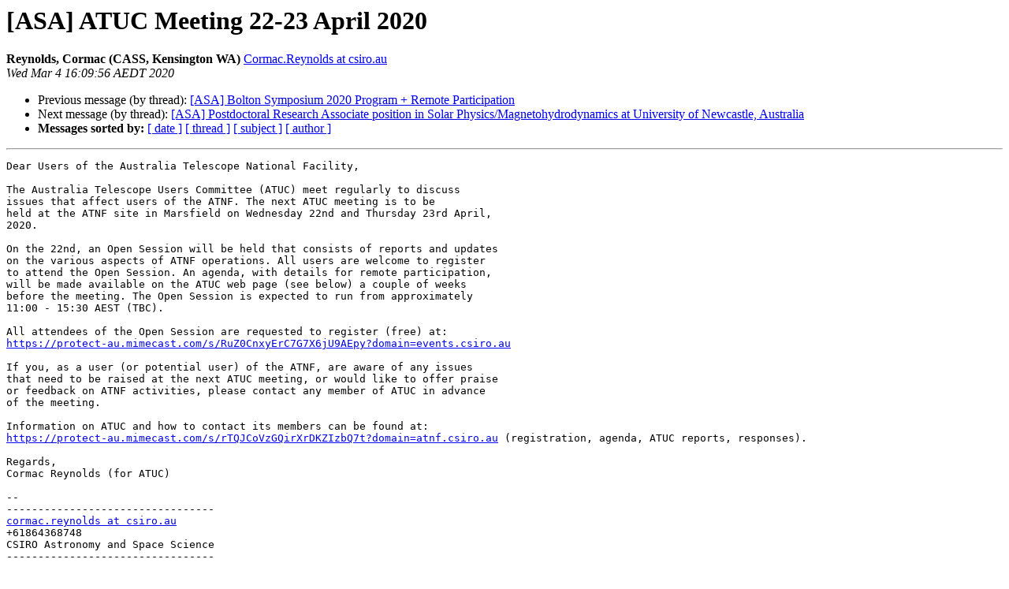

--- FILE ---
content_type: text/html
request_url: https://mailman.sydney.edu.au/pipermail/asa/Week-of-Mon-20200302/005581.html
body_size: 1647
content:
<!DOCTYPE HTML PUBLIC "-//W3C//DTD HTML 4.01 Transitional//EN">
<HTML>
 <HEAD>
   <TITLE> [ASA] ATUC Meeting 22-23 April 2020
   </TITLE>
   <LINK REL="Index" HREF="index.html" >
   <LINK REL="made" HREF="mailto:asa%40mailman.sydney.edu.au?Subject=Re%3A%20%5BASA%5D%20ATUC%20Meeting%2022-23%20April%202020&In-Reply-To=%3C1583298596.9310.21.camel%40csiro.au%3E">
   <META NAME="robots" CONTENT="index,nofollow">
   <style type="text/css">
       pre {
           white-space: pre-wrap;       /* css-2.1, curent FF, Opera, Safari */
           }
   </style>
   <META http-equiv="Content-Type" content="text/html; charset=us-ascii">
   <LINK REL="Previous"  HREF="005580.html">
   <LINK REL="Next"  HREF="005582.html">
 </HEAD>
 <BODY BGCOLOR="#ffffff">
   <H1>[ASA] ATUC Meeting 22-23 April 2020</H1>
    <B>Reynolds, Cormac (CASS, Kensington WA)</B> 
    <A HREF="mailto:asa%40mailman.sydney.edu.au?Subject=Re%3A%20%5BASA%5D%20ATUC%20Meeting%2022-23%20April%202020&In-Reply-To=%3C1583298596.9310.21.camel%40csiro.au%3E"
       TITLE="[ASA] ATUC Meeting 22-23 April 2020">Cormac.Reynolds at csiro.au
       </A><BR>
    <I>Wed Mar  4 16:09:56 AEDT 2020</I>
    <P><UL>
        <LI>Previous message (by thread): <A HREF="005580.html">[ASA] Bolton Symposium 2020 Program + Remote Participation
</A></li>
        <LI>Next message (by thread): <A HREF="005582.html">[ASA] Postdoctoral Research Associate position in Solar Physics/Magnetohydrodynamics at University of Newcastle, Australia
</A></li>
         <LI> <B>Messages sorted by:</B> 
              <a href="date.html#5581">[ date ]</a>
              <a href="thread.html#5581">[ thread ]</a>
              <a href="subject.html#5581">[ subject ]</a>
              <a href="author.html#5581">[ author ]</a>
         </LI>
       </UL>
    <HR>  
<!--beginarticle-->
<PRE>Dear Users of the Australia Telescope National Facility,

The Australia Telescope Users Committee (ATUC) meet regularly to discuss
issues that affect users of the ATNF. The next ATUC meeting is to be
held at the ATNF site in Marsfield on Wednesday 22nd and Thursday 23rd April,
2020.

On the 22nd, an Open Session will be held&#160;that consists of reports and updates
on the various aspects of ATNF operations. All users are welcome to register
to attend the Open Session. An agenda, with details for remote participation,
will be made available on the ATUC web page (see below) a couple of weeks
before the meeting. The Open Session is expected to run from approximately
11:00 - 15:30 AEST (TBC).

All attendees of the Open Session are requested to register (free) at:
<A HREF="https://protect-au.mimecast.com/s/RuZ0CnxyErC7G7X6jU9AEpy?domain=events.csiro.au">https://protect-au.mimecast.com/s/RuZ0CnxyErC7G7X6jU9AEpy?domain=events.csiro.au</A>

If you, as a user (or potential user) of the ATNF, are aware of any issues
that need to be raised at the next ATUC meeting, or would like to offer praise
or feedback on ATNF activities, please contact any member of ATUC in advance
of the meeting.

Information on ATUC and how to contact its members can be found at:
<A HREF="https://protect-au.mimecast.com/s/rTQJCoVzGQirXrDKZIzbQ7t?domain=atnf.csiro.au">https://protect-au.mimecast.com/s/rTQJCoVzGQirXrDKZIzbQ7t?domain=atnf.csiro.au</A> (registration, agenda, ATUC reports, responses).

Regards,
Cormac Reynolds (for ATUC)

-- 
---------------------------------
<A HREF="https://mailman.sydney.edu.au/mailman/listinfo/asa">cormac.reynolds at csiro.au</A>
+61864368748
CSIRO Astronomy and Space Science
---------------------------------
</PRE>


<!--endarticle-->
    <HR>
    <P><UL>
        <!--threads-->
	<LI>Previous message (by thread): <A HREF="005580.html">[ASA] Bolton Symposium 2020 Program + Remote Participation
</A></li>
	<LI>Next message (by thread): <A HREF="005582.html">[ASA] Postdoctoral Research Associate position in Solar Physics/Magnetohydrodynamics at University of Newcastle, Australia
</A></li>
         <LI> <B>Messages sorted by:</B> 
              <a href="date.html#5581">[ date ]</a>
              <a href="thread.html#5581">[ thread ]</a>
              <a href="subject.html#5581">[ subject ]</a>
              <a href="author.html#5581">[ author ]</a>
         </LI>
       </UL>

<hr>
<a href="https://mailman.sydney.edu.au/mailman/listinfo/asa">More information about the ASA
mailing list</a><br>
</body></html>
